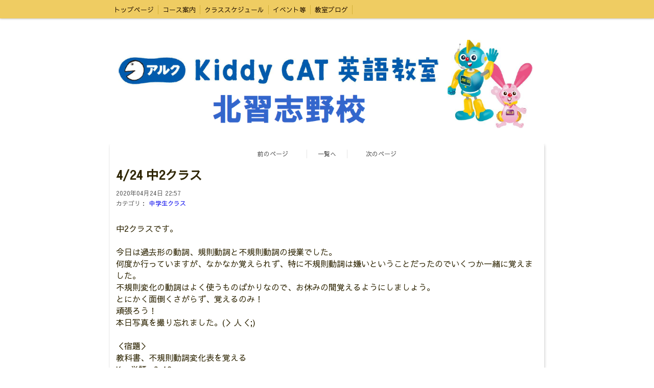

--- FILE ---
content_type: text/html; charset=utf-8
request_url: https://www.kckitanara.com/blog/13541/
body_size: 3015
content:

<!DOCTYPE html><html><head><meta charset="utf-8"><title>4/24 中2クラス - アルク Kiddy CAT 英語教室 北習志野校 教室ブログ</title><link rel="canonical" href="https://www.kckitanara.com/blog/13541/"><link rel="stylesheet" href="/static/js/slick/slick.css"><link rel="stylesheet" href="/static/css/default_style.css?1768554298.533095"><link rel="stylesheet" href="/static/css/color003.css?1768554298.533095"><link rel="stylesheet" href="/static/css/parts_style.css?1768554298.533095"><link rel="stylesheet" href="/static/css/fontawesome_all.min.css" media="print" onload="this.media='all'"><link rel="stylesheet" href="/static/css/obistyle.css?1768554298.533095"><link rel="stylesheet" href="/static/css/protectionstyle.css?1768554298.533095"><link rel="stylesheet" href="/static/js/colorbox/colorbox.css" media="print" onload="this.media='all'"><link rel="stylesheet" href="/static/js/jquery-modal/jquery.modal.css" media="print" onload="this.media='all'"><link rel="stylesheet" href="/static/js/jquery-fancybox/jquery.fancybox.min.css" media="print" onload="this.media='all'"><link rel="stylesheet" href="/static/css/blog.css?1768554298.533095"><link rel="stylesheet" href="https://fonts.googleapis.com/css2?family=Sawarabi+Gothic"><link rel="stylesheet" href="https://fonts.googleapis.com/css2?family=Noto+Sans+JP&family=Noto+Serif+JP&family=M+PLUS+1p&family=M+PLUS+Rounded+1c&family=Sawarabi+Mincho&family=Kosugi+Maru&family=Kosugi&family=Yusei+Magic&family=Hachi+Maru+Pop&family=Potta+One&family=DotGothic16&family=RocknRoll+One&family=Stick&family=Reggae+One&display=swap" media="print" onload="this.media='all'"><style>
      body,.t-obi {
      
          font-family: 'Sawarabi Gothic', sans-serif;
      
      }
  </style><meta name="format-detection" content="telephone=no"><meta name="referrer" content="no-referrer-when-downgrade"><meta name="viewport" content="width=device-width, initial-scale=1, maximum-scale=1" /><meta property="og:title" content="4/24 中2クラス - アルク Kiddy CAT 英語教室 北習志野校 教室ブログ"/><meta property="og:type" content="website"/><meta property="og:url" content="https://www.kckitanara.com/blog/13541/"/><meta property="og:site_name" content="アルク Kiddy CAT 英語教室 北習志野校"/><script src="/static/js/jquery-1.11.2.min.js"></script><script>
      var CMS_API_URL = "";
      var SHOP_ID = 1066978;
      var CSRF_TOKEN = 'LOKwKkQInU9OtwTKwAoHOEKoUxB2h9F1lctZishhfOY7VfvbDzuWC1KteBUiJ8pp';
    </script></head><body class="t-obi obi-color03  bclr11" style=""><header class="obiHeader " style=""><div class="obiHeaderInner"><ul id="obinav" class="obiHederNavigation"><li class=""><a href="/" title="トップページ"><span class="" style="">トップページ</span></a></li><li class=""><a href="/p/2/" title="コース案内"><span class="" style="">コース案内</span></a></li><li class=""><a href="/p/5/" title="クラススケジュール"><span class="" style="">クラススケジュール</span></a></li><li class=""><a href="/p/6/" title="イベント等"><span class="" style="">イベント等</span></a></li><li class=""><a href="/blog/" title="教室ブログ"><span class="" style="">教室ブログ</span></a></li></ul><a id="obiRighter" class="oviHeadRighter  " href="#" style="display:none;color:">»</a></div></header><div class="l-pageWrap"><div id="header" class="obiSita"><div class="hd_area "><a href="/"><div class="hptn3 "><h1><img src="//crayonimg.e-shops.jp/cms-dimg/1066978/322352/850_233.png" alt="アルク Kiddy CAT 英語教室 北習志野校"></h1></div></a></div></div><script src="/static/js/header_height_auto.js"></script><script>setImgHeight();</script><div class="articleBox mgb_20  " style=""><div class="l-blogPageTurn"><a href="/blog/13538/"
       class="blogPageTurn blogPageTurn_Left"><span>前のページ</span></a><a href="/blog/" class="blogPageTurn blogPageTurn_List"><span>一覧へ</span></a><a href="/blog/113356/"
       class="blogPageTurn blogPageTurn_Right"><span>次のページ</span></a></div><div class="text_area mgb_20"><h2 class="line_l bld lchar">4/24 中2クラス</h2><div class="blogData"><div>2020年04月24日 22:57</div><div class="blogCate">
        カテゴリ：
        
          <a href="/blog/cate/1902/">中学生クラス</a></div></div></div><div id="container" class="" style=""><div class="text_area mgb_20"><p class=" " style="">中2クラスです。<br><br>今日は過去形の動詞、規則動詞と不規則動詞の授業でした。<br>何度か行っていますが、なかなか覚えられず、特に不規則動詞は嫌いということだったのでいくつか一緒に覚えました。<br>不規則変化の動詞はよく使うものばかりなので、お休みの間覚えるようにしましょう。<br>とにかく面倒くさがらず、覚えるのみ！<br>頑張ろう！<br>本日写真を撮り忘れました。(＞人＜;)<br><br>＜宿題＞<br>教科書、不規則動詞変化表を覚える<br>Key単語p.3-12<br><br></p></div><!-- text_area --></div><div class="l-blogPageTurnEnd"><a href="/blog/13538/" class="blogPageTurnEnd"><div class="blogPageTurnEnd_Top">前のページ</div><div class="blogPageTurnEnd_Title blogPageTurnEnd_Title_Left">4/24 STEP2 金曜日クラス</div></a><a href="/blog/" class="blogPageTurnEnd blogPageTurnEnd_List"><div>一覧へ</div></a><a href="/blog/113356/" class="blogPageTurnEnd"><div class="blogPageTurnEnd_Top">次のページ</div><div class="blogPageTurnEnd_Title blogPageTurnEnd_Title_Right">まもなくブログを再開します</div></a></div><a href="/blog/" class="blogPageTurnEnd_List2"><div>記事一覧を見る</div></a></div></div><div id="footer"><div class="ft_area " style=""><div class="obiFooterInner"><div class="snstable"><div class="l-snsButton sns_l line_m"><a href="https://line.me/R/ti/p/%40ocx0091i" data-sns="line" target="_blank" class="snsButton sns_line "><i class="fab fa-line"></i></a></div></div><p class="fadd   line_m schar" style="">
            千葉県船橋市習志野台5丁目7−９
            </p><p class="fcpy   line_m schar" style="">copyright© アルク Kiddy CAT 英語教室 北習志野校 All Rights Reserved.</p></div></div></div><script src="/static/js/sns.js?1768554298.533095"></script><script src="/static/js/access-log.js?1768554298.533095"></script><script src="/static/js/slick/slick.min.js"></script><script src="/static/js/slick/slick-action.js"></script><script src="/static/js/shop_item-parts.js?1768554298.533095"></script><script src="/static/js/obi.js"></script><script src="/static/js/jquery-modal/jquery.modal.min.js"></script><script src="/static/js/jquery-modal/jquery-modal-netshop.js?1768554298.533095"></script><script src="/static/js/jquery-fancybox/jquery.fancybox.min.js"></script><script src="/static/js/fancybox.js"></script><script src="/static/js/colorbox/jquery.colorbox-min.js"></script><script src="/static/js/colorbox/colorbox-custom.js?1768554298.533095"></script><script src="/static/js/animation.js?1768554298.533095"></script><script src="/static/js/fitie.js"></script><script src="/static/js/youtube.js?1768554298.533095"></script><script src="/static/js/intersection-observer.js"></script><script src="/static/js/lazyload.min.js"></script><script>
      $(function(){
        $("img[data-lazy-src]")
          .attr('src', '/static/img/loading.gif')
          .on('load.lazy', function(e) {
            if(e.target.getAttribute('src') === e.target.getAttribute('data-lazy-src')) {
              e.target.removeAttribute('data-lazy-src');
              $(e.target).off('load.lazy');
            }
          });
        
        if(typeof $("img[data-lazy-src]").lazyload === "function") {
          $("img[data-lazy-src]").lazyload({src: 'data-lazy-src', rootMargin: "300px"});
        } else {
          $("img[data-lazy-src]").each(function(i, elem) {
            elem.setAttribute('src', elem.getAttribute('data-lazy-src'));
          });
        }
      });
    </script><script src="/static/js/lazysizes.min.js" ></script><script src="/static/js/ls.unveilhooks.min.js"></script><script async src="https://platform.twitter.com/widgets.js" charset="utf-8"></script></body></html>
